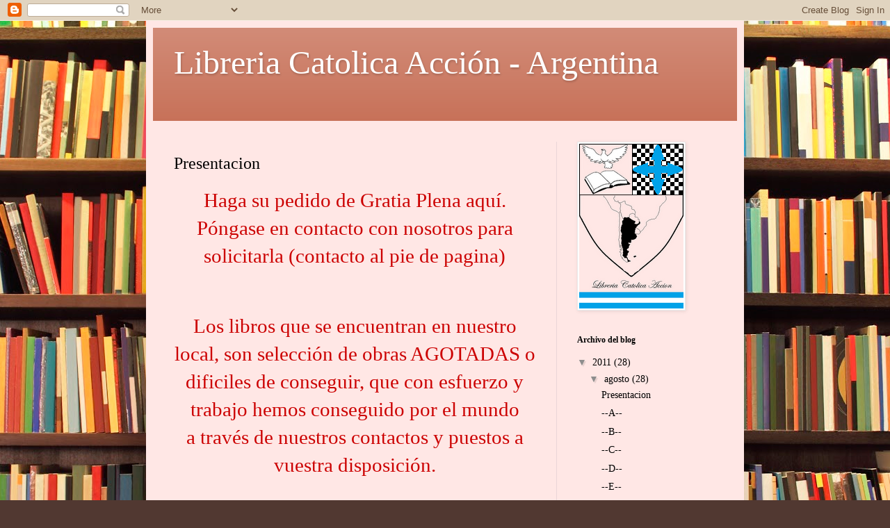

--- FILE ---
content_type: text/html; charset=UTF-8
request_url: http://accionlibreriacatolica.blogspot.com/
body_size: 8853
content:
<!DOCTYPE html>
<html class='v2' dir='ltr' lang='es'>
<head>
<link href='https://www.blogger.com/static/v1/widgets/335934321-css_bundle_v2.css' rel='stylesheet' type='text/css'/>
<meta content='width=1100' name='viewport'/>
<meta content='text/html; charset=UTF-8' http-equiv='Content-Type'/>
<meta content='blogger' name='generator'/>
<link href='http://accionlibreriacatolica.blogspot.com/favicon.ico' rel='icon' type='image/x-icon'/>
<link href='http://accionlibreriacatolica.blogspot.com/' rel='canonical'/>
<link rel="alternate" type="application/atom+xml" title="Libreria Catolica Acción - Argentina - Atom" href="http://accionlibreriacatolica.blogspot.com/feeds/posts/default" />
<link rel="alternate" type="application/rss+xml" title="Libreria Catolica Acción - Argentina - RSS" href="http://accionlibreriacatolica.blogspot.com/feeds/posts/default?alt=rss" />
<link rel="service.post" type="application/atom+xml" title="Libreria Catolica Acción - Argentina - Atom" href="https://www.blogger.com/feeds/4199198212665033828/posts/default" />
<link rel="me" href="https://www.blogger.com/profile/15338220839423275080" />
<!--Can't find substitution for tag [blog.ieCssRetrofitLinks]-->
<meta content='http://accionlibreriacatolica.blogspot.com/' property='og:url'/>
<meta content='Libreria Catolica Acción - Argentina' property='og:title'/>
<meta content='' property='og:description'/>
<title>Libreria Catolica Acción - Argentina</title>
<style id='page-skin-1' type='text/css'><!--
/*
-----------------------------------------------
Blogger Template Style
Name:     Simple
Designer: Blogger
URL:      www.blogger.com
----------------------------------------------- */
/* Content
----------------------------------------------- */
body {
font: normal normal 14px Georgia, Utopia, 'Palatino Linotype', Palatino, serif;
color: #000000;
background: #513831 url(http://themes.googleusercontent.com/image?id=1KH22PlFqsiVYxboQNAoJjYmRbw5M4REHmdJbHT5M2x9zVMGrCqwSjZvaQW_A10KPc6Il) repeat-y scroll top center /* Credit: luoman (http://www.istockphoto.com/googleimages.php?id=11394138&platform=blogger) */;
padding: 0 40px 40px 40px;
}
html body .region-inner {
min-width: 0;
max-width: 100%;
width: auto;
}
h2 {
font-size: 22px;
}
a:link {
text-decoration:none;
color: #000000;
}
a:visited {
text-decoration:none;
color: #797979;
}
a:hover {
text-decoration:underline;
color: #dc0067;
}
.body-fauxcolumn-outer .fauxcolumn-inner {
background: transparent none repeat scroll top left;
_background-image: none;
}
.body-fauxcolumn-outer .cap-top {
position: absolute;
z-index: 1;
height: 400px;
width: 100%;
}
.body-fauxcolumn-outer .cap-top .cap-left {
width: 100%;
background: transparent none repeat-x scroll top left;
_background-image: none;
}
.content-outer {
-moz-box-shadow: 0 0 40px rgba(0, 0, 0, .15);
-webkit-box-shadow: 0 0 5px rgba(0, 0, 0, .15);
-goog-ms-box-shadow: 0 0 10px #333333;
box-shadow: 0 0 40px rgba(0, 0, 0, .15);
margin-bottom: 1px;
}
.content-inner {
padding: 10px 10px;
}
.content-inner {
background-color: #ffe7e5;
}
/* Header
----------------------------------------------- */
.header-outer {
background: #c66e55 url(http://www.blogblog.com/1kt/simple/gradients_light.png) repeat-x scroll 0 -400px;
_background-image: none;
}
.Header h1 {
font: normal normal 48px Georgia, Utopia, 'Palatino Linotype', Palatino, serif;
color: #ffffff;
text-shadow: 1px 2px 3px rgba(0, 0, 0, .2);
}
.Header h1 a {
color: #ffffff;
}
.Header .description {
font-size: 140%;
color: #ffffff;
}
.header-inner .Header .titlewrapper {
padding: 22px 30px;
}
.header-inner .Header .descriptionwrapper {
padding: 0 30px;
}
/* Tabs
----------------------------------------------- */
.tabs-inner .section:first-child {
border-top: 0 solid #ead6d8;
}
.tabs-inner .section:first-child ul {
margin-top: -0;
border-top: 0 solid #ead6d8;
border-left: 0 solid #ead6d8;
border-right: 0 solid #ead6d8;
}
.tabs-inner .widget ul {
background: #ffe7e5 none repeat-x scroll 0 -800px;
_background-image: none;
border-bottom: 1px solid #ead6d8;
margin-top: 0;
margin-left: -30px;
margin-right: -30px;
}
.tabs-inner .widget li a {
display: inline-block;
padding: .6em 1em;
font: normal normal 16px Georgia, Utopia, 'Palatino Linotype', Palatino, serif;
color: #8a686a;
border-left: 1px solid #ffe7e5;
border-right: 1px solid #ead6d8;
}
.tabs-inner .widget li:first-child a {
border-left: none;
}
.tabs-inner .widget li.selected a, .tabs-inner .widget li a:hover {
color: #000000;
background-color: #ffe7e5;
text-decoration: none;
}
/* Columns
----------------------------------------------- */
.main-outer {
border-top: 0 solid #ead6d8;
}
.fauxcolumn-left-outer .fauxcolumn-inner {
border-right: 1px solid #ead6d8;
}
.fauxcolumn-right-outer .fauxcolumn-inner {
border-left: 1px solid #ead6d8;
}
/* Headings
----------------------------------------------- */
div.widget > h2,
div.widget h2.title {
margin: 0 0 1em 0;
font: normal bold 12px Georgia, Utopia, 'Palatino Linotype', Palatino, serif;
color: #000000;
}
/* Widgets
----------------------------------------------- */
.widget .zippy {
color: #8d8d8d;
text-shadow: 2px 2px 1px rgba(0, 0, 0, .1);
}
.widget .popular-posts ul {
list-style: none;
}
/* Posts
----------------------------------------------- */
h2.date-header {
font: normal bold 11px Arial, Tahoma, Helvetica, FreeSans, sans-serif;
}
.date-header span {
background-color: transparent;
color: #000000;
padding: inherit;
letter-spacing: inherit;
margin: inherit;
}
.main-inner {
padding-top: 30px;
padding-bottom: 30px;
}
.main-inner .column-center-inner {
padding: 0 15px;
}
.main-inner .column-center-inner .section {
margin: 0 15px;
}
.post {
margin: 0 0 25px 0;
}
h3.post-title, .comments h4 {
font: normal normal 24px Georgia, Utopia, 'Palatino Linotype', Palatino, serif;
margin: .75em 0 0;
}
.post-body {
font-size: 110%;
line-height: 1.4;
position: relative;
}
.post-body img, .post-body .tr-caption-container, .Profile img, .Image img,
.BlogList .item-thumbnail img {
padding: 2px;
background: #ffffff;
border: 1px solid #e9e9e9;
-moz-box-shadow: 1px 1px 5px rgba(0, 0, 0, .1);
-webkit-box-shadow: 1px 1px 5px rgba(0, 0, 0, .1);
box-shadow: 1px 1px 5px rgba(0, 0, 0, .1);
}
.post-body img, .post-body .tr-caption-container {
padding: 5px;
}
.post-body .tr-caption-container {
color: #000000;
}
.post-body .tr-caption-container img {
padding: 0;
background: transparent;
border: none;
-moz-box-shadow: 0 0 0 rgba(0, 0, 0, .1);
-webkit-box-shadow: 0 0 0 rgba(0, 0, 0, .1);
box-shadow: 0 0 0 rgba(0, 0, 0, .1);
}
.post-header {
margin: 0 0 1.5em;
line-height: 1.6;
font-size: 90%;
}
.post-footer {
margin: 20px -2px 0;
padding: 5px 10px;
color: #312c29;
background-color: #ead9d6;
border-bottom: 1px solid #e9e9e9;
line-height: 1.6;
font-size: 90%;
}
#comments .comment-author {
padding-top: 1.5em;
border-top: 1px solid #ead6d8;
background-position: 0 1.5em;
}
#comments .comment-author:first-child {
padding-top: 0;
border-top: none;
}
.avatar-image-container {
margin: .2em 0 0;
}
#comments .avatar-image-container img {
border: 1px solid #e9e9e9;
}
/* Comments
----------------------------------------------- */
.comments .comments-content .icon.blog-author {
background-repeat: no-repeat;
background-image: url([data-uri]);
}
.comments .comments-content .loadmore a {
border-top: 1px solid #8d8d8d;
border-bottom: 1px solid #8d8d8d;
}
.comments .comment-thread.inline-thread {
background-color: #ead9d6;
}
.comments .continue {
border-top: 2px solid #8d8d8d;
}
/* Accents
---------------------------------------------- */
.section-columns td.columns-cell {
border-left: 1px solid #ead6d8;
}
.blog-pager {
background: transparent none no-repeat scroll top center;
}
.blog-pager-older-link, .home-link,
.blog-pager-newer-link {
background-color: #ffe7e5;
padding: 5px;
}
.footer-outer {
border-top: 0 dashed #bbbbbb;
}
/* Mobile
----------------------------------------------- */
body.mobile  {
background-size: auto;
}
.mobile .body-fauxcolumn-outer {
background: transparent none repeat scroll top left;
}
.mobile .body-fauxcolumn-outer .cap-top {
background-size: 100% auto;
}
.mobile .content-outer {
-webkit-box-shadow: 0 0 3px rgba(0, 0, 0, .15);
box-shadow: 0 0 3px rgba(0, 0, 0, .15);
}
.mobile .tabs-inner .widget ul {
margin-left: 0;
margin-right: 0;
}
.mobile .post {
margin: 0;
}
.mobile .main-inner .column-center-inner .section {
margin: 0;
}
.mobile .date-header span {
padding: 0.1em 10px;
margin: 0 -10px;
}
.mobile h3.post-title {
margin: 0;
}
.mobile .blog-pager {
background: transparent none no-repeat scroll top center;
}
.mobile .footer-outer {
border-top: none;
}
.mobile .main-inner, .mobile .footer-inner {
background-color: #ffe7e5;
}
.mobile-index-contents {
color: #000000;
}
.mobile-link-button {
background-color: #000000;
}
.mobile-link-button a:link, .mobile-link-button a:visited {
color: #ffffff;
}
.mobile .tabs-inner .section:first-child {
border-top: none;
}
.mobile .tabs-inner .PageList .widget-content {
background-color: #ffe7e5;
color: #000000;
border-top: 1px solid #ead6d8;
border-bottom: 1px solid #ead6d8;
}
.mobile .tabs-inner .PageList .widget-content .pagelist-arrow {
border-left: 1px solid #ead6d8;
}

--></style>
<style id='template-skin-1' type='text/css'><!--
body {
min-width: 860px;
}
.content-outer, .content-fauxcolumn-outer, .region-inner {
min-width: 860px;
max-width: 860px;
_width: 860px;
}
.main-inner .columns {
padding-left: 0px;
padding-right: 260px;
}
.main-inner .fauxcolumn-center-outer {
left: 0px;
right: 260px;
/* IE6 does not respect left and right together */
_width: expression(this.parentNode.offsetWidth -
parseInt("0px") -
parseInt("260px") + 'px');
}
.main-inner .fauxcolumn-left-outer {
width: 0px;
}
.main-inner .fauxcolumn-right-outer {
width: 260px;
}
.main-inner .column-left-outer {
width: 0px;
right: 100%;
margin-left: -0px;
}
.main-inner .column-right-outer {
width: 260px;
margin-right: -260px;
}
#layout {
min-width: 0;
}
#layout .content-outer {
min-width: 0;
width: 800px;
}
#layout .region-inner {
min-width: 0;
width: auto;
}
body#layout div.add_widget {
padding: 8px;
}
body#layout div.add_widget a {
margin-left: 32px;
}
--></style>
<style>
    body {background-image:url(http\:\/\/themes.googleusercontent.com\/image?id=1KH22PlFqsiVYxboQNAoJjYmRbw5M4REHmdJbHT5M2x9zVMGrCqwSjZvaQW_A10KPc6Il);}
    
@media (max-width: 200px) { body {background-image:url(http\:\/\/themes.googleusercontent.com\/image?id=1KH22PlFqsiVYxboQNAoJjYmRbw5M4REHmdJbHT5M2x9zVMGrCqwSjZvaQW_A10KPc6Il&options=w200);}}
@media (max-width: 400px) and (min-width: 201px) { body {background-image:url(http\:\/\/themes.googleusercontent.com\/image?id=1KH22PlFqsiVYxboQNAoJjYmRbw5M4REHmdJbHT5M2x9zVMGrCqwSjZvaQW_A10KPc6Il&options=w400);}}
@media (max-width: 800px) and (min-width: 401px) { body {background-image:url(http\:\/\/themes.googleusercontent.com\/image?id=1KH22PlFqsiVYxboQNAoJjYmRbw5M4REHmdJbHT5M2x9zVMGrCqwSjZvaQW_A10KPc6Il&options=w800);}}
@media (max-width: 1200px) and (min-width: 801px) { body {background-image:url(http\:\/\/themes.googleusercontent.com\/image?id=1KH22PlFqsiVYxboQNAoJjYmRbw5M4REHmdJbHT5M2x9zVMGrCqwSjZvaQW_A10KPc6Il&options=w1200);}}
/* Last tag covers anything over one higher than the previous max-size cap. */
@media (min-width: 1201px) { body {background-image:url(http\:\/\/themes.googleusercontent.com\/image?id=1KH22PlFqsiVYxboQNAoJjYmRbw5M4REHmdJbHT5M2x9zVMGrCqwSjZvaQW_A10KPc6Il&options=w1600);}}
  </style>
<link href='https://www.blogger.com/dyn-css/authorization.css?targetBlogID=4199198212665033828&amp;zx=821e0e89-cabf-4bd1-a8e7-2c131357df8e' media='none' onload='if(media!=&#39;all&#39;)media=&#39;all&#39;' rel='stylesheet'/><noscript><link href='https://www.blogger.com/dyn-css/authorization.css?targetBlogID=4199198212665033828&amp;zx=821e0e89-cabf-4bd1-a8e7-2c131357df8e' rel='stylesheet'/></noscript>
<meta name='google-adsense-platform-account' content='ca-host-pub-1556223355139109'/>
<meta name='google-adsense-platform-domain' content='blogspot.com'/>

</head>
<body class='loading variant-literate'>
<div class='navbar section' id='navbar' name='Barra de navegación'><div class='widget Navbar' data-version='1' id='Navbar1'><script type="text/javascript">
    function setAttributeOnload(object, attribute, val) {
      if(window.addEventListener) {
        window.addEventListener('load',
          function(){ object[attribute] = val; }, false);
      } else {
        window.attachEvent('onload', function(){ object[attribute] = val; });
      }
    }
  </script>
<div id="navbar-iframe-container"></div>
<script type="text/javascript" src="https://apis.google.com/js/platform.js"></script>
<script type="text/javascript">
      gapi.load("gapi.iframes:gapi.iframes.style.bubble", function() {
        if (gapi.iframes && gapi.iframes.getContext) {
          gapi.iframes.getContext().openChild({
              url: 'https://www.blogger.com/navbar/4199198212665033828?origin\x3dhttp://accionlibreriacatolica.blogspot.com',
              where: document.getElementById("navbar-iframe-container"),
              id: "navbar-iframe"
          });
        }
      });
    </script><script type="text/javascript">
(function() {
var script = document.createElement('script');
script.type = 'text/javascript';
script.src = '//pagead2.googlesyndication.com/pagead/js/google_top_exp.js';
var head = document.getElementsByTagName('head')[0];
if (head) {
head.appendChild(script);
}})();
</script>
</div></div>
<div itemscope='itemscope' itemtype='http://schema.org/Blog' style='display: none;'>
<meta content='Libreria Catolica Acción - Argentina' itemprop='name'/>
</div>
<div class='body-fauxcolumns'>
<div class='fauxcolumn-outer body-fauxcolumn-outer'>
<div class='cap-top'>
<div class='cap-left'></div>
<div class='cap-right'></div>
</div>
<div class='fauxborder-left'>
<div class='fauxborder-right'></div>
<div class='fauxcolumn-inner'>
</div>
</div>
<div class='cap-bottom'>
<div class='cap-left'></div>
<div class='cap-right'></div>
</div>
</div>
</div>
<div class='content'>
<div class='content-fauxcolumns'>
<div class='fauxcolumn-outer content-fauxcolumn-outer'>
<div class='cap-top'>
<div class='cap-left'></div>
<div class='cap-right'></div>
</div>
<div class='fauxborder-left'>
<div class='fauxborder-right'></div>
<div class='fauxcolumn-inner'>
</div>
</div>
<div class='cap-bottom'>
<div class='cap-left'></div>
<div class='cap-right'></div>
</div>
</div>
</div>
<div class='content-outer'>
<div class='content-cap-top cap-top'>
<div class='cap-left'></div>
<div class='cap-right'></div>
</div>
<div class='fauxborder-left content-fauxborder-left'>
<div class='fauxborder-right content-fauxborder-right'></div>
<div class='content-inner'>
<header>
<div class='header-outer'>
<div class='header-cap-top cap-top'>
<div class='cap-left'></div>
<div class='cap-right'></div>
</div>
<div class='fauxborder-left header-fauxborder-left'>
<div class='fauxborder-right header-fauxborder-right'></div>
<div class='region-inner header-inner'>
<div class='header section' id='header' name='Cabecera'><div class='widget Header' data-version='1' id='Header1'>
<div id='header-inner'>
<div class='titlewrapper'>
<h1 class='title'>
Libreria Catolica Acción - Argentina
</h1>
</div>
<div class='descriptionwrapper'>
<p class='description'><span>
</span></p>
</div>
</div>
</div></div>
</div>
</div>
<div class='header-cap-bottom cap-bottom'>
<div class='cap-left'></div>
<div class='cap-right'></div>
</div>
</div>
</header>
<div class='tabs-outer'>
<div class='tabs-cap-top cap-top'>
<div class='cap-left'></div>
<div class='cap-right'></div>
</div>
<div class='fauxborder-left tabs-fauxborder-left'>
<div class='fauxborder-right tabs-fauxborder-right'></div>
<div class='region-inner tabs-inner'>
<div class='tabs no-items section' id='crosscol' name='Multicolumnas'></div>
<div class='tabs no-items section' id='crosscol-overflow' name='Cross-Column 2'></div>
</div>
</div>
<div class='tabs-cap-bottom cap-bottom'>
<div class='cap-left'></div>
<div class='cap-right'></div>
</div>
</div>
<div class='main-outer'>
<div class='main-cap-top cap-top'>
<div class='cap-left'></div>
<div class='cap-right'></div>
</div>
<div class='fauxborder-left main-fauxborder-left'>
<div class='fauxborder-right main-fauxborder-right'></div>
<div class='region-inner main-inner'>
<div class='columns fauxcolumns'>
<div class='fauxcolumn-outer fauxcolumn-center-outer'>
<div class='cap-top'>
<div class='cap-left'></div>
<div class='cap-right'></div>
</div>
<div class='fauxborder-left'>
<div class='fauxborder-right'></div>
<div class='fauxcolumn-inner'>
</div>
</div>
<div class='cap-bottom'>
<div class='cap-left'></div>
<div class='cap-right'></div>
</div>
</div>
<div class='fauxcolumn-outer fauxcolumn-left-outer'>
<div class='cap-top'>
<div class='cap-left'></div>
<div class='cap-right'></div>
</div>
<div class='fauxborder-left'>
<div class='fauxborder-right'></div>
<div class='fauxcolumn-inner'>
</div>
</div>
<div class='cap-bottom'>
<div class='cap-left'></div>
<div class='cap-right'></div>
</div>
</div>
<div class='fauxcolumn-outer fauxcolumn-right-outer'>
<div class='cap-top'>
<div class='cap-left'></div>
<div class='cap-right'></div>
</div>
<div class='fauxborder-left'>
<div class='fauxborder-right'></div>
<div class='fauxcolumn-inner'>
</div>
</div>
<div class='cap-bottom'>
<div class='cap-left'></div>
<div class='cap-right'></div>
</div>
</div>
<!-- corrects IE6 width calculation -->
<div class='columns-inner'>
<div class='column-center-outer'>
<div class='column-center-inner'>
<div class='main section' id='main' name='Principal'><div class='widget Blog' data-version='1' id='Blog1'>
<div class='blog-posts hfeed'>

          <div class="date-outer">
        

          <div class="date-posts">
        
<div class='post-outer'>
<div class='post hentry uncustomized-post-template' itemprop='blogPost' itemscope='itemscope' itemtype='http://schema.org/BlogPosting'>
<meta content='4199198212665033828' itemprop='blogId'/>
<meta content='3546532911728779383' itemprop='postId'/>
<a name='3546532911728779383'></a>
<h3 class='post-title entry-title' itemprop='name'>
<a href='http://accionlibreriacatolica.blogspot.com/2011/08/presentacion.html'>Presentacion</a>
</h3>
<div class='post-header'>
<div class='post-header-line-1'></div>
</div>
<div class='post-body entry-content' id='post-body-3546532911728779383' itemprop='description articleBody'>
<div style="text-align: center;"><span class="Apple-style-span" style="color: #cc0000; font-family: Georgia,serif;"><span class="Apple-style-span"><span class="Apple-style-span" style="font-size: 29px;">Haga su pedido de Gratia Plena&nbsp;aquí.</span></span></span><br />
<span class="Apple-style-span" style="color: #cc0000; font-family: Georgia,serif;"><span class="Apple-style-span" style="font-size: 29px;">Póngase</span><span class="Apple-style-span" style="font-size: 29px;">&nbsp;en contacto con nosotros para solicitarla (contacto al pie de pagina)</span></span><br />
<span class="Apple-style-span" style="color: #cc0000; font-family: Georgia,serif;"><span class="Apple-style-span" style="font-size: 29px;"><br />
</span></span><br />
<span class="Apple-style-span" style="color: #cc0000; font-family: Georgia,serif;"><span class="Apple-style-span" style="font-size: 29px;">Los  libros que se encuentran en nuestro local, son&nbsp;selección&nbsp;de obras  AGOTADAS o dificiles de conseguir, que con esfuerzo y trabajo hemos  conseguido por el mundo a&nbsp;través&nbsp;de nuestros contactos y puestos a  vuestra&nbsp;disposición.</span></span></div><div style="text-align: center;"><span class="Apple-style-span" style="font-family: Georgia,serif;"><br />
</span></div><div style="text-align: center;"><span class="Apple-style-span" style="color: #cc0000; font-family: Georgia,serif;"><span class="Apple-style-span" style="font-size: 29px;">La&nbsp;temática</span></span><span class="Apple-style-span" style="color: #cc0000; font-family: Georgia,serif;"><span class="Apple-style-span" style="font-size: 29px;">&nbsp;con la que trabajamos es la siguiente:</span></span></div><div style="text-align: center;"><span class="Apple-style-span" style="font-family: Georgia,serif; font-size: 16px;"><span style="font-size: 29px;"><span style="color: #cc0000;">Mariologia</span></span></span></div><div style="text-align: center;"><span class="Apple-style-span" style="font-family: Georgia,serif; font-size: 16px;"><span style="font-size: 29px;"><span style="color: #cc0000;">Patristica</span></span></span></div><div style="text-align: center;"><span class="Apple-style-span" style="font-family: Georgia,serif; font-size: 16px;"><span style="font-size: 29px;"><span style="color: #cc0000;">Espiritualidad</span></span></span></div><div style="text-align: center;"><span class="Apple-style-span" style="font-family: Georgia,serif; font-size: 16px;"><span style="font-size: 29px;"><span style="color: #cc0000;">Biblias</span></span></span></div><div style="text-align: center;"><span class="Apple-style-span" style="font-family: Georgia,serif; font-size: 16px;"><span style="font-size: 29px;"><span style="color: #cc0000;">Devocionarios</span></span></span></div><div style="text-align: center;"><span class="Apple-style-span" style="font-family: Georgia,serif; font-size: 16px;"><span style="font-size: 29px;"><span style="color: #cc0000;">Misales</span></span></span></div><div style="text-align: center;"><span class="Apple-style-span" style="color: #cc0000; font-family: Georgia,serif;"><span class="Apple-style-span" style="font-size: 29px;">Teología</span></span></div><div style="text-align: center;"><span class="Apple-style-span" style="color: #cc0000; font-family: Georgia,serif;"><span class="Apple-style-span" style="font-size: 29px;">Filosofía</span></span></div><div style="text-align: center;"><span class="Apple-style-span" style="font-family: Georgia,serif; font-size: 16px;"><span style="font-size: 29px;"><span style="color: #cc0000;">Historia Sagrada</span></span></span></div><div style="text-align: center;"><span class="Apple-style-span" style="font-family: Georgia,serif; font-size: 16px;"><span style="font-size: 29px;"><span style="color: #cc0000;">Simbolismo</span></span></span></div><div style="text-align: center;"><span class="Apple-style-span" style="font-family: Georgia,serif; font-size: 16px;"><span style="font-size: 29px;"><span style="color: #cc0000;">Santorales</span></span></span></div><div style="text-align: center;"><span class="Apple-style-span" style="font-family: Georgia,serif; font-size: 16px;"><span style="font-size: 29px;"><span style="color: #cc0000;">Ascetismo</span></span></span></div><div style="text-align: center;"><span class="Apple-style-span" style="color: #cc0000; font-family: Georgia,serif;"><span class="Apple-style-span" style="font-size: 29px;">Mística</span></span></div><div style="text-align: center;"><span class="Apple-style-span" style="font-family: Georgia,serif;"><span style="color: #cc0000;"><span class="Apple-style-span" style="font-size: 29px;">Ordenes Monacales y de&nbsp;Caballería.</span></span></span></div>
<div style='clear: both;'></div>
</div>
<div class='post-footer'>
<div class='post-footer-line post-footer-line-1'>
<span class='post-author vcard'>
</span>
<span class='post-timestamp'>
</span>
<span class='post-comment-link'>
</span>
<span class='post-icons'>
</span>
<div class='post-share-buttons goog-inline-block'>
<a class='goog-inline-block share-button sb-email' href='https://www.blogger.com/share-post.g?blogID=4199198212665033828&postID=3546532911728779383&target=email' target='_blank' title='Enviar por correo electrónico'><span class='share-button-link-text'>Enviar por correo electrónico</span></a><a class='goog-inline-block share-button sb-blog' href='https://www.blogger.com/share-post.g?blogID=4199198212665033828&postID=3546532911728779383&target=blog' onclick='window.open(this.href, "_blank", "height=270,width=475"); return false;' target='_blank' title='Escribe un blog'><span class='share-button-link-text'>Escribe un blog</span></a><a class='goog-inline-block share-button sb-twitter' href='https://www.blogger.com/share-post.g?blogID=4199198212665033828&postID=3546532911728779383&target=twitter' target='_blank' title='Compartir en X'><span class='share-button-link-text'>Compartir en X</span></a><a class='goog-inline-block share-button sb-facebook' href='https://www.blogger.com/share-post.g?blogID=4199198212665033828&postID=3546532911728779383&target=facebook' onclick='window.open(this.href, "_blank", "height=430,width=640"); return false;' target='_blank' title='Compartir con Facebook'><span class='share-button-link-text'>Compartir con Facebook</span></a><a class='goog-inline-block share-button sb-pinterest' href='https://www.blogger.com/share-post.g?blogID=4199198212665033828&postID=3546532911728779383&target=pinterest' target='_blank' title='Compartir en Pinterest'><span class='share-button-link-text'>Compartir en Pinterest</span></a>
</div>
</div>
<div class='post-footer-line post-footer-line-2'>
<span class='post-labels'>
</span>
</div>
<div class='post-footer-line post-footer-line-3'>
<span class='post-location'>
</span>
</div>
</div>
</div>
</div>

        </div></div>
      
</div>
<div class='blog-pager' id='blog-pager'>
<span id='blog-pager-older-link'>
<a class='blog-pager-older-link' href='http://accionlibreriacatolica.blogspot.com/search?updated-max=2011-08-02T12:40:00-07:00&amp;max-results=1' id='Blog1_blog-pager-older-link' title='Entradas antiguas'>Entradas antiguas</a>
</span>
<a class='home-link' href='http://accionlibreriacatolica.blogspot.com/'>Inicio</a>
</div>
<div class='clear'></div>
<div class='blog-feeds'>
<div class='feed-links'>
Suscribirse a:
<a class='feed-link' href='http://accionlibreriacatolica.blogspot.com/feeds/posts/default' target='_blank' type='application/atom+xml'>Comentarios (Atom)</a>
</div>
</div>
</div></div>
</div>
</div>
<div class='column-left-outer'>
<div class='column-left-inner'>
<aside>
</aside>
</div>
</div>
<div class='column-right-outer'>
<div class='column-right-inner'>
<aside>
<div class='sidebar section' id='sidebar-right-1'><div class='widget Image' data-version='1' id='Image1'>
<div class='widget-content'>
<img alt='' height='237' id='Image1_img' src='https://blogger.googleusercontent.com/img/b/R29vZ2xl/AVvXsEgZ5WzZC8hkL38OyBwOoTzovY_EIV8EHlfZ8BwMWS6ia0Fys_y188-7NbNam580c-i53ERt9B2sGKeP9btxT91IXRbCVIVmFMFbs6PyM4M3LMWpeAHkHvrhIddOmxph9RLOJFOwu4RprMfa/s1600/1.png' width='150'/>
<br/>
</div>
<div class='clear'></div>
</div><div class='widget BlogArchive' data-version='1' id='BlogArchive1'>
<h2>Archivo del blog</h2>
<div class='widget-content'>
<div id='ArchiveList'>
<div id='BlogArchive1_ArchiveList'>
<ul class='hierarchy'>
<li class='archivedate expanded'>
<a class='toggle' href='javascript:void(0)'>
<span class='zippy toggle-open'>

        &#9660;&#160;
      
</span>
</a>
<a class='post-count-link' href='http://accionlibreriacatolica.blogspot.com/2011/'>
2011
</a>
<span class='post-count' dir='ltr'>(28)</span>
<ul class='hierarchy'>
<li class='archivedate expanded'>
<a class='toggle' href='javascript:void(0)'>
<span class='zippy toggle-open'>

        &#9660;&#160;
      
</span>
</a>
<a class='post-count-link' href='http://accionlibreriacatolica.blogspot.com/2011/08/'>
agosto
</a>
<span class='post-count' dir='ltr'>(28)</span>
<ul class='posts'>
<li><a href='http://accionlibreriacatolica.blogspot.com/2011/08/presentacion.html'>Presentacion</a></li>
<li><a href='http://accionlibreriacatolica.blogspot.com/2011/08/blog-post.html'>--A--</a></li>
<li><a href='http://accionlibreriacatolica.blogspot.com/2011/08/b.html'>--B--</a></li>
<li><a href='http://accionlibreriacatolica.blogspot.com/2011/08/c.html'>--C--</a></li>
<li><a href='http://accionlibreriacatolica.blogspot.com/2011/08/d.html'>--D--</a></li>
<li><a href='http://accionlibreriacatolica.blogspot.com/2011/08/e.html'>--E--</a></li>
<li><a href='http://accionlibreriacatolica.blogspot.com/2011/08/f.html'>--F--</a></li>
<li><a href='http://accionlibreriacatolica.blogspot.com/2011/08/g.html'>--G--</a></li>
<li><a href='http://accionlibreriacatolica.blogspot.com/2011/08/h.html'>--H--</a></li>
<li><a href='http://accionlibreriacatolica.blogspot.com/2011/08/i.html'>--I--</a></li>
<li><a href='http://accionlibreriacatolica.blogspot.com/2011/08/j.html'>--J--</a></li>
<li><a href='http://accionlibreriacatolica.blogspot.com/2011/08/k.html'>--K--</a></li>
<li><a href='http://accionlibreriacatolica.blogspot.com/2011/08/l.html'>--L--</a></li>
<li><a href='http://accionlibreriacatolica.blogspot.com/2011/08/m.html'>--M--</a></li>
<li><a href='http://accionlibreriacatolica.blogspot.com/2011/08/n_02.html'>--N--</a></li>
<li><a href='http://accionlibreriacatolica.blogspot.com/2011/08/n.html'>--Ñ--</a></li>
<li><a href='http://accionlibreriacatolica.blogspot.com/2011/08/o.html'>--O--</a></li>
<li><a href='http://accionlibreriacatolica.blogspot.com/2011/08/p.html'>--P--</a></li>
<li><a href='http://accionlibreriacatolica.blogspot.com/2011/08/q.html'>--Q--</a></li>
<li><a href='http://accionlibreriacatolica.blogspot.com/2011/08/r.html'>--R--</a></li>
<li><a href='http://accionlibreriacatolica.blogspot.com/2011/08/s.html'>--S--</a></li>
<li><a href='http://accionlibreriacatolica.blogspot.com/2011/08/t.html'>--T--</a></li>
<li><a href='http://accionlibreriacatolica.blogspot.com/2011/08/u.html'>--U--</a></li>
<li><a href='http://accionlibreriacatolica.blogspot.com/2011/08/v.html'>--V--</a></li>
<li><a href='http://accionlibreriacatolica.blogspot.com/2011/08/w.html'>--W--</a></li>
<li><a href='http://accionlibreriacatolica.blogspot.com/2011/08/x.html'>--X--</a></li>
<li><a href='http://accionlibreriacatolica.blogspot.com/2011/08/y.html'>--Y--</a></li>
<li><a href='http://accionlibreriacatolica.blogspot.com/2011/08/z.html'>--Z--</a></li>
</ul>
</li>
</ul>
</li>
</ul>
</div>
</div>
<div class='clear'></div>
</div>
</div></div>
</aside>
</div>
</div>
</div>
<div style='clear: both'></div>
<!-- columns -->
</div>
<!-- main -->
</div>
</div>
<div class='main-cap-bottom cap-bottom'>
<div class='cap-left'></div>
<div class='cap-right'></div>
</div>
</div>
<footer>
<div class='footer-outer'>
<div class='footer-cap-top cap-top'>
<div class='cap-left'></div>
<div class='cap-right'></div>
</div>
<div class='fauxborder-left footer-fauxborder-left'>
<div class='fauxborder-right footer-fauxborder-right'></div>
<div class='region-inner footer-inner'>
<div class='foot section' id='footer-1'><div class='widget Text' data-version='1' id='Text1'>
<h2 class='title'>Contacto</h2>
<div class='widget-content'>
Teléfono: (011) 4382 - 2798<br/><div>Teléfono Celular: (011) 15 - 3109 - 3578</div><div>E - Mail: libreriaaccion@uolsinectis.com.ar</div><div><br/>Dirección: Solis 282 - C.A.B.A. - Buenos Aires - Argentina<br/>Codigo Postal: 1078<br/></div>
</div>
<div class='clear'></div>
</div></div>
<!-- outside of the include in order to lock Attribution widget -->
<div class='foot section' id='footer-3' name='Pie de página'><div class='widget Attribution' data-version='1' id='Attribution1'>
<div class='widget-content' style='text-align: center;'>
Tema Sencillo. Imágenes del tema: <a href='http://www.istockphoto.com/googleimages.php?id=11394138&platform=blogger&langregion=es' target='_blank'>luoman</a>. Con la tecnología de <a href='https://www.blogger.com' target='_blank'>Blogger</a>.
</div>
<div class='clear'></div>
</div></div>
</div>
</div>
<div class='footer-cap-bottom cap-bottom'>
<div class='cap-left'></div>
<div class='cap-right'></div>
</div>
</div>
</footer>
<!-- content -->
</div>
</div>
<div class='content-cap-bottom cap-bottom'>
<div class='cap-left'></div>
<div class='cap-right'></div>
</div>
</div>
</div>
<script type='text/javascript'>
    window.setTimeout(function() {
        document.body.className = document.body.className.replace('loading', '');
      }, 10);
  </script>

<script type="text/javascript" src="https://www.blogger.com/static/v1/widgets/2028843038-widgets.js"></script>
<script type='text/javascript'>
window['__wavt'] = 'AOuZoY56ltGCK5dRgzCOPQ4KZx1ZQw-5kQ:1769033945376';_WidgetManager._Init('//www.blogger.com/rearrange?blogID\x3d4199198212665033828','//accionlibreriacatolica.blogspot.com/','4199198212665033828');
_WidgetManager._SetDataContext([{'name': 'blog', 'data': {'blogId': '4199198212665033828', 'title': 'Libreria Catolica Acci\xf3n - Argentina', 'url': 'http://accionlibreriacatolica.blogspot.com/', 'canonicalUrl': 'http://accionlibreriacatolica.blogspot.com/', 'homepageUrl': 'http://accionlibreriacatolica.blogspot.com/', 'searchUrl': 'http://accionlibreriacatolica.blogspot.com/search', 'canonicalHomepageUrl': 'http://accionlibreriacatolica.blogspot.com/', 'blogspotFaviconUrl': 'http://accionlibreriacatolica.blogspot.com/favicon.ico', 'bloggerUrl': 'https://www.blogger.com', 'hasCustomDomain': false, 'httpsEnabled': true, 'enabledCommentProfileImages': true, 'gPlusViewType': 'FILTERED_POSTMOD', 'adultContent': false, 'analyticsAccountNumber': '', 'encoding': 'UTF-8', 'locale': 'es', 'localeUnderscoreDelimited': 'es', 'languageDirection': 'ltr', 'isPrivate': false, 'isMobile': false, 'isMobileRequest': false, 'mobileClass': '', 'isPrivateBlog': false, 'isDynamicViewsAvailable': true, 'feedLinks': '\x3clink rel\x3d\x22alternate\x22 type\x3d\x22application/atom+xml\x22 title\x3d\x22Libreria Catolica Acci\xf3n - Argentina - Atom\x22 href\x3d\x22http://accionlibreriacatolica.blogspot.com/feeds/posts/default\x22 /\x3e\n\x3clink rel\x3d\x22alternate\x22 type\x3d\x22application/rss+xml\x22 title\x3d\x22Libreria Catolica Acci\xf3n - Argentina - RSS\x22 href\x3d\x22http://accionlibreriacatolica.blogspot.com/feeds/posts/default?alt\x3drss\x22 /\x3e\n\x3clink rel\x3d\x22service.post\x22 type\x3d\x22application/atom+xml\x22 title\x3d\x22Libreria Catolica Acci\xf3n - Argentina - Atom\x22 href\x3d\x22https://www.blogger.com/feeds/4199198212665033828/posts/default\x22 /\x3e\n', 'meTag': '\x3clink rel\x3d\x22me\x22 href\x3d\x22https://www.blogger.com/profile/15338220839423275080\x22 /\x3e\n', 'adsenseHostId': 'ca-host-pub-1556223355139109', 'adsenseHasAds': false, 'adsenseAutoAds': false, 'boqCommentIframeForm': true, 'loginRedirectParam': '', 'isGoogleEverywhereLinkTooltipEnabled': true, 'view': '', 'dynamicViewsCommentsSrc': '//www.blogblog.com/dynamicviews/4224c15c4e7c9321/js/comments.js', 'dynamicViewsScriptSrc': '//www.blogblog.com/dynamicviews/6e0d22adcfa5abea', 'plusOneApiSrc': 'https://apis.google.com/js/platform.js', 'disableGComments': true, 'interstitialAccepted': false, 'sharing': {'platforms': [{'name': 'Obtener enlace', 'key': 'link', 'shareMessage': 'Obtener enlace', 'target': ''}, {'name': 'Facebook', 'key': 'facebook', 'shareMessage': 'Compartir en Facebook', 'target': 'facebook'}, {'name': 'Escribe un blog', 'key': 'blogThis', 'shareMessage': 'Escribe un blog', 'target': 'blog'}, {'name': 'X', 'key': 'twitter', 'shareMessage': 'Compartir en X', 'target': 'twitter'}, {'name': 'Pinterest', 'key': 'pinterest', 'shareMessage': 'Compartir en Pinterest', 'target': 'pinterest'}, {'name': 'Correo electr\xf3nico', 'key': 'email', 'shareMessage': 'Correo electr\xf3nico', 'target': 'email'}], 'disableGooglePlus': true, 'googlePlusShareButtonWidth': 0, 'googlePlusBootstrap': '\x3cscript type\x3d\x22text/javascript\x22\x3ewindow.___gcfg \x3d {\x27lang\x27: \x27es\x27};\x3c/script\x3e'}, 'hasCustomJumpLinkMessage': false, 'jumpLinkMessage': 'Leer m\xe1s', 'pageType': 'index', 'pageName': '', 'pageTitle': 'Libreria Catolica Acci\xf3n - Argentina'}}, {'name': 'features', 'data': {}}, {'name': 'messages', 'data': {'edit': 'Editar', 'linkCopiedToClipboard': 'El enlace se ha copiado en el Portapapeles.', 'ok': 'Aceptar', 'postLink': 'Enlace de la entrada'}}, {'name': 'template', 'data': {'name': 'Simple', 'localizedName': 'Sencillo', 'isResponsive': false, 'isAlternateRendering': false, 'isCustom': false, 'variant': 'literate', 'variantId': 'literate'}}, {'name': 'view', 'data': {'classic': {'name': 'classic', 'url': '?view\x3dclassic'}, 'flipcard': {'name': 'flipcard', 'url': '?view\x3dflipcard'}, 'magazine': {'name': 'magazine', 'url': '?view\x3dmagazine'}, 'mosaic': {'name': 'mosaic', 'url': '?view\x3dmosaic'}, 'sidebar': {'name': 'sidebar', 'url': '?view\x3dsidebar'}, 'snapshot': {'name': 'snapshot', 'url': '?view\x3dsnapshot'}, 'timeslide': {'name': 'timeslide', 'url': '?view\x3dtimeslide'}, 'isMobile': false, 'title': 'Libreria Catolica Acci\xf3n - Argentina', 'description': '', 'url': 'http://accionlibreriacatolica.blogspot.com/', 'type': 'feed', 'isSingleItem': false, 'isMultipleItems': true, 'isError': false, 'isPage': false, 'isPost': false, 'isHomepage': true, 'isArchive': false, 'isLabelSearch': false}}]);
_WidgetManager._RegisterWidget('_NavbarView', new _WidgetInfo('Navbar1', 'navbar', document.getElementById('Navbar1'), {}, 'displayModeFull'));
_WidgetManager._RegisterWidget('_HeaderView', new _WidgetInfo('Header1', 'header', document.getElementById('Header1'), {}, 'displayModeFull'));
_WidgetManager._RegisterWidget('_BlogView', new _WidgetInfo('Blog1', 'main', document.getElementById('Blog1'), {'cmtInteractionsEnabled': false, 'lightboxEnabled': true, 'lightboxModuleUrl': 'https://www.blogger.com/static/v1/jsbin/498020680-lbx__es.js', 'lightboxCssUrl': 'https://www.blogger.com/static/v1/v-css/828616780-lightbox_bundle.css'}, 'displayModeFull'));
_WidgetManager._RegisterWidget('_ImageView', new _WidgetInfo('Image1', 'sidebar-right-1', document.getElementById('Image1'), {'resize': false}, 'displayModeFull'));
_WidgetManager._RegisterWidget('_BlogArchiveView', new _WidgetInfo('BlogArchive1', 'sidebar-right-1', document.getElementById('BlogArchive1'), {'languageDirection': 'ltr', 'loadingMessage': 'Cargando\x26hellip;'}, 'displayModeFull'));
_WidgetManager._RegisterWidget('_TextView', new _WidgetInfo('Text1', 'footer-1', document.getElementById('Text1'), {}, 'displayModeFull'));
_WidgetManager._RegisterWidget('_AttributionView', new _WidgetInfo('Attribution1', 'footer-3', document.getElementById('Attribution1'), {}, 'displayModeFull'));
</script>
</body>
</html>